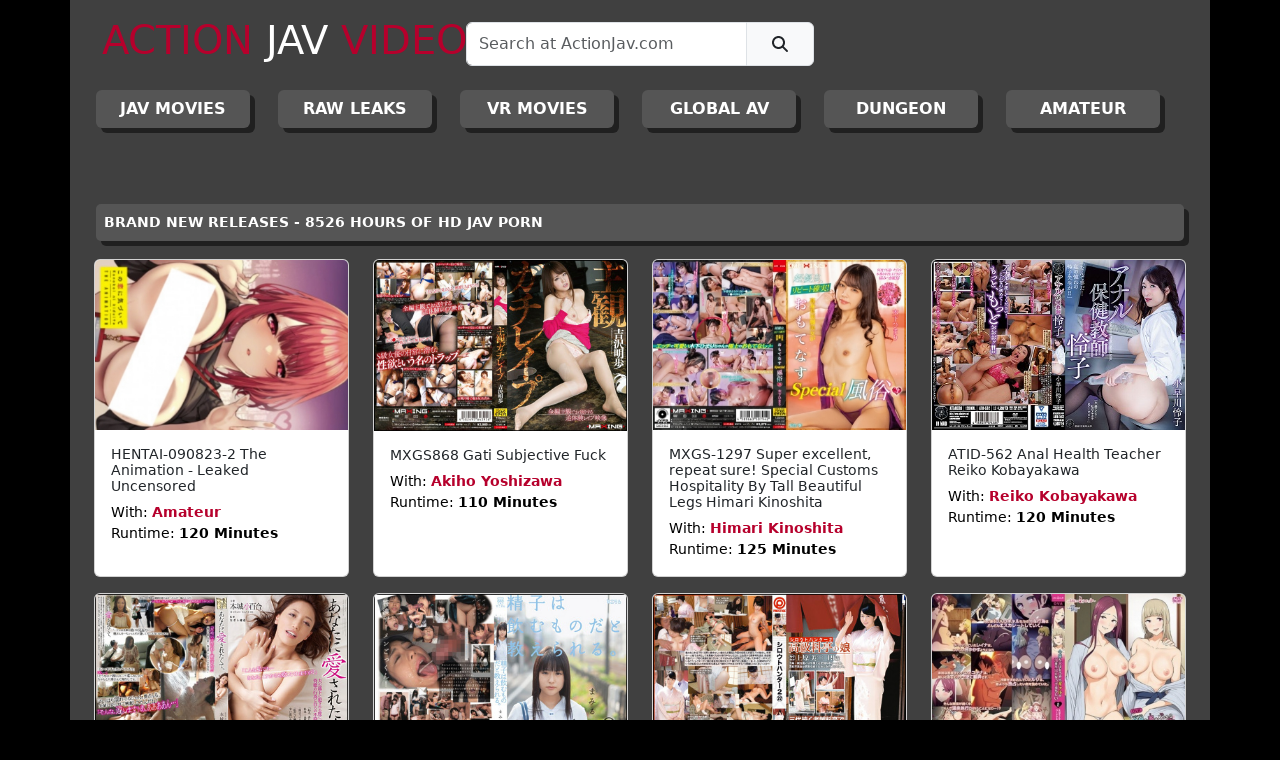

--- FILE ---
content_type: text/html; charset=UTF-8
request_url: https://www.actionjav.com/?view=movie&item=190350
body_size: 6485
content:
<!DOCTYPE html PUBLIC "-//W3C//DTD XHTML 1.0 Transitional//EN" "http://www.w3.org/TR/xhtml1/DTD/xhtml1-transitional.dtd">
<html xmlns="http://www.w3.org/1999/xhtml">
	<head>
    	<meta http-equiv="Content-Type" content="text/html; charset=utf-8" />
		<meta name="viewport" content="width=device-width, initial-scale=1">
        <meta name="keywords" content="Asian Porn, Japanese Adult Video, JAV, Japanese Porn, Asian Sex Videos, Japanese Sex Movies">
        <meta name="description" content="Asian porn video with hot porn stars with hardcore sex inclduing blowjobs, and anal sex.">
        <meta name="robots" content="index, follow">
        <meta name="revisit-after" content="1 day">
        <meta http-equiv="Content-Language" content="en-us">
        <meta http-equiv="Cache-control" content="no-cache">
		<meta name="cybersitter rating" content="CYBERsitter/adult">
		<meta name="google-site-verification" content="mtc3pEhyx2htrTgh3s48Q9c4DVVLIo-YQax26SFPTm0" />
    	<link href="v-01/css/bootstrap.min.css" type="text/css" rel="stylesheet">
        <link href="v-01/css/font-awesome.all.min.css" type="text/css" rel="stylesheet">
        <link href="v-01/css/aj.css" type="text/css" rel="stylesheet">
        <link rel="shortcut icon" href="favicon.ico" type="image/x-icon" />
        <link rel="apple-touch-icon" href="v-01/media/apple-touch-icon.png" />
        <link rel="apple-touch-icon" sizes="57x57" href="v-01/media/apple-touch-icon-57x57.png" />
        <link rel="apple-touch-icon" sizes="72x72" href="v-01/media/apple-touch-icon-72x72.png" />
        <link rel="apple-touch-icon" sizes="76x76" href="v-01/media/apple-touch-icon-76x76.png" />
        <link rel="apple-touch-icon" sizes="114x114" href="v-01/media/apple-touch-icon-114x114.png" />
        <link rel="apple-touch-icon" sizes="120x120" href="v-01/media/apple-touch-icon-120x120.png" />
        <link rel="apple-touch-icon" sizes="144x144" href="v-01/media/apple-touch-icon-144x144.png" />
        <link rel="apple-touch-icon" sizes="152x152" href="v-01/media/apple-touch-icon-152x152.png" />
        <link rel="apple-touch-icon" sizes="180x180" href="v-01/media/apple-touch-icon-180x180.png" />
        <script defer="defer" src="v-01/js/bootstrap.bundle.min.js"></script>
        <script src="v-01/js/jquery.js"></script>
        <script defer="defer" src="v-01/js/font.awesome.all.min.js"></script>
        <script defer="defer" src="v-01/js/aj.js"></script>
        
        <title>Action JAV Asian Adult Videos</title>
        <script>
		  (function(i,s,o,g,r,a,m){i['GoogleAnalyticsObject']=r;i[r]=i[r]||function(){
		  (i[r].q=i[r].q||[]).push(arguments)},i[r].l=1*
			new Date();a=s.createElement(o),
		  m=s.getElementsByTagName(o)[0];a.async=1;a.src=g;m.parentNode.insertBefore(a,m)
		  })(window,document,'script','//www.google-analytics.com/analytics.js','ga');
		
		  ga('create', 'UA-61323306-1', 'auto');
		  ga('send', 'pageview');
		
		</script>
	</head>
	<body>
    	<div id="main-container" class="container">
			<div class="row">
            	<div class="col">
					<header class="sticky">
    <nav class="navbar nav-expand-lg">
        <div class="container-fluid">
            <div class="col-12 col-md-6 col-lg-4 mb-2 p-2">
                <a class="navbar-brand" href="https://www.actionjav.com/"><h2 class="h1"><span class="red">ACTION</span> <span class="white">JAV</span> <span class="red">VIDEOS</span></h2></a>
            </div>
            <div class="col-12 col-md-6 col-lg-4 mb-2 p-2">
                <form id="frm-search">
                <div class="input-group">
                  <input id="search-keyword" type="text" class="form-control" required="required" placeholder="Search at ActionJav.com" aria-label="Search" aria-describedby="search-icon" >
                  <span class="input-group-text" id="search-icon">
                    <button class="btn "type="submit"><i class="fa-solid fa-magnifying-glass"></i></button>
                  </span>
                </div>
                </form>
            </div>
            <div class="col-12 col-md-12 col-lg-4 mb-2 p-2 text-center align-bottom">
                <div class="row">
                	<div class="col-12 col-md-6 col-lg-12">
                    	<!--<p class="white header-text bold">
                            NO ADS TRACKERS OR POPUPS                     	
                        </p>-->
                    </div>
                    <!--<div class="col-12 col-md-6 col-lg-12">
                    	<p class="white header-text bold">
                            <span class="aj-icon"><strong>aj</strong></span> 8526 HOURS
                            <a href="https://twitter.com/ActionJav?ref_src=twsrc%5Etfw" class="aj-twitter-button"><i class="fa-brands fa-twitter"></i> @ActionJav</a>
                    	</p>
                    </div>-->
                    
                </div>
            </div>
        </div>
        <div id="categories" class="container-fluid">
            <div class="row w-100">
                			<div class="col-6 col-md-4 col-xl"><a href="https://www.actionjav.com/?view=category&item=1&page=1" class="btn main-category-btn d-block  main-category-btn " title="JAPANESE ADULT VIDEOS - JAV MOVIES">JAV Movies</a></div>    
					<div class="col-6 col-md-4 col-xl"><a href="https://www.actionjav.com/?view=category&item=2&page=1" class="btn main-category-btn d-block  main-category-btn " title="RAW UNCENSORED LEAKS - ASIAN ADULT VIDEOS">RAW LEAKS</a></div>    
					<div class="col-6 col-md-4 col-xl"><a href="https://www.actionjav.com/?view=category&item=3&page=1" class="btn main-category-btn d-block  main-category-btn " title="VR - 3D VIRTUAL REALITY AV MOVIES">VR MOVIES</a></div>    
					<div class="col-6 col-md-4 col-xl"><a href="https://www.actionjav.com/?view=category&item=4&page=1" class="btn main-category-btn d-block  main-category-btn " title="INTERNATIONAL ADULT VIDEO MOVIES">GLOBAL AV</a></div>    
					<div class="col-6 col-md-4 col-xl"><a href="https://www.actionjav.com/?view=category&item=5&page=1" class="btn main-category-btn d-block  main-category-btn " title="THE EXTREME DUNGEON">DUNGEON</a></div>    
					<div class="col-6 col-md-4 col-xl"><a href="https://www.actionjav.com/?view=category&item=6&page=1" class="btn main-category-btn d-block  main-category-btn " title="AMATEUR ASIAN ADULT VIDEOS">AMATEUR</a></div>    
		        	</div>
        </div>
    </nav>
</header>
                </div>
            </div>
            <div class="row">
            	<div class="col">
                	<section class="mt-5 mb-5">
    <!--    <div class="container">
		        
        <div class="row bg-white">
        	<div class="col-1">
            	<div class="aj-icon d-flex align-items-center justify-content-center mt-2"><center><h3>aj</h3></center></div>
            </div>
            <div class="col-11">
                <h5 class="red mt-2 ps-2">FREE PORN CLIPS FROM TODAYS MOST VIEWED ASIAN ADULT VIDEO</h5>
                <figure class="ps-2">
                  <blockquote class="blockquote">
                     <a href="https://www.actionjav.com/?view=movie&item=290510" class="black bold">
                		               		 </a>
                  </blockquote>
                  <figcaption class="blockquote-footer">
                    with <cite title=""><a class="red" href="https://www.actionjav.com/?view=model&item=0"></a></cite>
                  </figcaption>
                </figure>
            </div>
        </div>
        <div class="row bg-white">
            <div class="col">
            	<video width="100%" height="100%" controls="" preload="metadata">
                   <source src="https://vid.actionjav.com/100124.mp4#t=0.5" type="video/mp4">
                    Your browser does not support the video tag.
                </video>
            </div>
        </div>
        <div class="row bg-white">
            <div class="col text-center">
            	<a href="#" class="register-button">
                	<h4><span class="red bold">BECOME A VIP TODAY:</span> <span class="black bold"> BRAND NEW FULL-LENGTH ASIAN ADULT VIDEOS ADDED DAILY <br>
					8526 HOURS OF JAV PORN - NO ADS - NO TRACKING - NO POPUPS - MAXIMUM PRIVACY</span></h4> 
                </a>
            </div>
        </div>
        
            </div>-->
	<div class="container mt-3">
		<div class="row">
            <!--<div class="col-12 col-md-6"><a href="https://www.actionjav.com/members/" class="btn main-category-btn d-block" title="Log into ActionJav.com">VIP LOGIN</a></div>
            <div class="col-12 col-md-6"><a id="" href="#" class="btn main-register-btn d-block register-button" title="Join ActionJav.com">REGISTER</a></div>-->
        </div>
    </div>
	    <div class="container mt-3">
    	<div class="row">
        	<div class="col-md-12"><span class="main-movie-list-title d-block">BRAND NEW RELEASES - 8526 HOURS OF HD JAV PORN</span></div>
        </div>
    </div>
    <div class="container mt-3">
    	                <div class="row">
                                <div class="col-12 col-md-6 col-lg-3 d-flex justify-content-center mb-3">
            <div class="card h-100" >
                <a href="https://www.actionjav.com/?view=movie&item=251850">
                    <img src="https://images.actionjav.com/web_img/covers_hires_362/amateur_-_25185_hd.jpg" class="card-img-top" alt="Amateur in HENTAI-090823-2 The Animation - Leaked Uncensored">
                </a>
                <div class="card-body">
                    <h5 class="card-text">
                        <a class="movie-list-title" title="Amateur in HENTAI-090823-2 The Animation - Leaked Uncensored" href="https://www.actionjav.com/?view=movie&item=251850">HENTAI-090823-2 The Animation - Leaked Uncensored</a>
                    </h5>
                    <p class="card-text movie-list-description">
                        With: <strong><a class="movie-list-model" href="https://www.actionjav.com/?view=model&item=amateur">Amateur</a></strong><br>
                                                                                                                        Runtime: <strong>120 Minutes </strong><br>
                    </p>
                </div>















            </div>
        </div>
                                <div class="col-12 col-md-6 col-lg-3 d-flex justify-content-center mb-3">
            <div class="card h-100" >
                <a href="https://www.actionjav.com/?view=movie&item=38919">
                    <img src="https://images.actionjav.com/web_img/covers_hires_362/akiho_yoshizawa_-_gati_subjective_fuck_hd.jpg" class="card-img-top" alt="Akiho Yoshizawa in MXGS868 Gati Subjective Fuck">
                </a>
                <div class="card-body">
                    <h5 class="card-text">
                        <a class="movie-list-title" title="Akiho Yoshizawa in MXGS868 Gati Subjective Fuck" href="https://www.actionjav.com/?view=movie&item=38919">MXGS868 Gati Subjective Fuck</a>
                    </h5>
                    <p class="card-text movie-list-description">
                        With: <strong><a class="movie-list-model" href="https://www.actionjav.com/?view=model&item=akiho_yoshizawa">Akiho Yoshizawa</a></strong><br>
                                                                                                                        Runtime: <strong>110 Minutes </strong><br>
                    </p>
                </div>















            </div>
        </div>
                                <div class="col-12 col-md-6 col-lg-3 d-flex justify-content-center mb-3">
            <div class="card h-100" >
                <a href="https://www.actionjav.com/?view=movie&item=250040">
                    <img src="https://images.actionjav.com/web_img/covers_hires_362/himari_kinoshita_-_25004_hd.jpg" class="card-img-top" alt="Himari Kinoshita in MXGS-1297 Super excellent, repeat sure! Special Customs Hospitality By Tall Beautiful Legs Himari Kinoshita">
                </a>
                <div class="card-body">
                    <h5 class="card-text">
                        <a class="movie-list-title" title="Himari Kinoshita in MXGS-1297 Super excellent, repeat sure! Special Customs Hospitality By Tall Beautiful Legs Himari Kinoshita" href="https://www.actionjav.com/?view=movie&item=250040">MXGS-1297 Super excellent, repeat sure! Special Customs Hospitality By Tall Beautiful Legs Himari Kinoshita</a>
                    </h5>
                    <p class="card-text movie-list-description">
                        With: <strong><a class="movie-list-model" href="https://www.actionjav.com/?view=model&item=himari_kinoshita">Himari Kinoshita</a></strong><br>
                                                                                                                        Runtime: <strong>125 Minutes </strong><br>
                    </p>
                </div>















            </div>
        </div>
                                <div class="col-12 col-md-6 col-lg-3 d-flex justify-content-center mb-3">
            <div class="card h-100" >
                <a href="https://www.actionjav.com/?view=movie&item=243650">
                    <img src="https://images.actionjav.com/web_img/covers_hires_362/reiko_kobayakawa_-_24365_hd.jpg" class="card-img-top" alt="Reiko Kobayakawa in ATID-562 Anal Health Teacher Reiko Kobayakawa">
                </a>
                <div class="card-body">
                    <h5 class="card-text">
                        <a class="movie-list-title" title="Reiko Kobayakawa in ATID-562 Anal Health Teacher Reiko Kobayakawa" href="https://www.actionjav.com/?view=movie&item=243650">ATID-562 Anal Health Teacher Reiko Kobayakawa</a>
                    </h5>
                    <p class="card-text movie-list-description">
                        With: <strong><a class="movie-list-model" href="https://www.actionjav.com/?view=model&item=reiko_kobayakawa">Reiko Kobayakawa</a></strong><br>
                                                                                                                        Runtime: <strong>120 Minutes </strong><br>
                    </p>
                </div>















            </div>
        </div>
                                </div>
                <div class="row">
                                <div class="col-12 col-md-6 col-lg-3 d-flex justify-content-center mb-3">
            <div class="card h-100" >
                <a href="https://www.actionjav.com/?view=movie&item=32532">
                    <img src="https://images.actionjav.com/web_img/covers_hires_362/sayuri_honjoh_-__i_just_want_you_to_love_me_hd.jpg" class="card-img-top" alt="Sayuri Honjoh in ADN037 Wife Of Businessman Assaulted By Gang In Home">
                </a>
                <div class="card-body">
                    <h5 class="card-text">
                        <a class="movie-list-title" title="Sayuri Honjoh in ADN037 Wife Of Businessman Assaulted By Gang In Home" href="https://www.actionjav.com/?view=movie&item=32532">ADN037 Wife Of Businessman Assaulted By Gang In Home</a>
                    </h5>
                    <p class="card-text movie-list-description">
                        With: <strong><a class="movie-list-model" href="https://www.actionjav.com/?view=model&item=sayuri_honjoh">Sayuri Honjoh</a></strong><br>
                                                                                                                        Runtime: <strong>114 Minutes </strong><br>
                    </p>
                </div>















            </div>
        </div>
                                <div class="col-12 col-md-6 col-lg-3 d-flex justify-content-center mb-3">
            <div class="card h-100" >
                <a href="https://www.actionjav.com/?view=movie&item=36257">
                    <img src="https://images.actionjav.com/web_img/covers_hires_362/mamiru_momone_-_taught_to_drink_sperm_hd.jpg" class="card-img-top" alt="Mamiru Momone in MUM018 149 cm Young Teen Taught to Fuck By Brother And His Friends">
                </a>
                <div class="card-body">
                    <h5 class="card-text">
                        <a class="movie-list-title" title="Mamiru Momone in MUM018 149 cm Young Teen Taught to Fuck By Brother And His Friends" href="https://www.actionjav.com/?view=movie&item=36257">MUM018 149 cm Young Teen Taught to Fuck By Brother And His Friends</a>
                    </h5>
                    <p class="card-text movie-list-description">
                        With: <strong><a class="movie-list-model" href="https://www.actionjav.com/?view=model&item=mamiru_momone">Mamiru Momone</a></strong><br>
                                                                                                                        Runtime: <strong>118 Minutes </strong><br>
                    </p>
                </div>















            </div>
        </div>
                                <div class="col-12 col-md-6 col-lg-3 d-flex justify-content-center mb-3">
            <div class="card h-100" >
                <a href="https://www.actionjav.com/?view=movie&item=36153">
                    <img src="https://images.actionjav.com/web_img/covers_hires_362/amateur_-_amateur_hunter_2_22_hd.jpg" class="card-img-top" alt="Amateur in SRS037 Amateur Hunter 2 22">
                </a>
                <div class="card-body">
                    <h5 class="card-text">
                        <a class="movie-list-title" title="Amateur in SRS037 Amateur Hunter 2 22" href="https://www.actionjav.com/?view=movie&item=36153">SRS037 Amateur Hunter 2 22</a>
                    </h5>
                    <p class="card-text movie-list-description">
                        With: <strong><a class="movie-list-model" href="https://www.actionjav.com/?view=model&item=amateur">Amateur</a></strong><br>
                                                                                                                        Runtime: <strong>117 Minutes </strong><br>
                    </p>
                </div>















            </div>
        </div>
                                <div class="col-12 col-md-6 col-lg-3 d-flex justify-content-center mb-3">
            <div class="card h-100" >
                <a href="https://www.actionjav.com/?view=movie&item=256300">
                    <img src="https://images.actionjav.com/web_img/covers_hires_362/amateur_-_25630_hd.jpg" class="card-img-top" alt="Amateur in ANIME-112723-1 Imaizumin-chi wa Douyara Gal no Tamariba ni Natteru Rashii - 03-04 - Leaked Uncensored">
                </a>
                <div class="card-body">
                    <h5 class="card-text">
                        <a class="movie-list-title" title="Amateur in ANIME-112723-1 Imaizumin-chi wa Douyara Gal no Tamariba ni Natteru Rashii - 03-04 - Leaked Uncensored" href="https://www.actionjav.com/?view=movie&item=256300">ANIME-112723-1 Imaizumin-chi wa Douyara Gal no Tamariba ni Natteru Rashii - 03-04 - Leaked Uncensored</a>
                    </h5>
                    <p class="card-text movie-list-description">
                        With: <strong><a class="movie-list-model" href="https://www.actionjav.com/?view=model&item=amateur">Amateur</a></strong><br>
                                                                                                                        Runtime: <strong>120 Minutes </strong><br>
                    </p>
                </div>















            </div>
        </div>
                                </div>
                <div class="row">
                                <div class="col-12 col-md-6 col-lg-3 d-flex justify-content-center mb-3">
            <div class="card h-100" >
                <a href="https://www.actionjav.com/?view=movie&item=253540">
                    <img src="https://images.actionjav.com/web_img/covers_hires_362/malina_-_25354_hd.jpg" class="card-img-top" alt="Malina in KIN8-3790 Gold 8 Heaven My That Responds To No Panties">
                </a>
                <div class="card-body">
                    <h5 class="card-text">
                        <a class="movie-list-title" title="Malina in KIN8-3790 Gold 8 Heaven My That Responds To No Panties" href="https://www.actionjav.com/?view=movie&item=253540">KIN8-3790 Gold 8 Heaven My That Responds To No Panties</a>
                    </h5>
                    <p class="card-text movie-list-description">
                        With: <strong><a class="movie-list-model" href="https://www.actionjav.com/?view=model&item=malina">Malina</a></strong><br>
                                                                                                                        Runtime: <strong>120 Minutes </strong><br>
                    </p>
                </div>















            </div>
        </div>
                                <div class="col-12 col-md-6 col-lg-3 d-flex justify-content-center mb-3">
            <div class="card h-100" >
                <a href="https://www.actionjav.com/?view=movie&item=37400">
                    <img src="https://images.actionjav.com/web_img/covers_hires_362/mao_kurata_-_live_action_version_battleship_fortress_hd.jpg" class="card-img-top" alt="Mao Kurata in ZIZG012 Live Action Version Battleship Fortress">
                </a>
                <div class="card-body">
                    <h5 class="card-text">
                        <a class="movie-list-title" title="Mao Kurata in ZIZG012 Live Action Version Battleship Fortress" href="https://www.actionjav.com/?view=movie&item=37400">ZIZG012 Live Action Version Battleship Fortress</a>
                    </h5>
                    <p class="card-text movie-list-description">
                        With: <strong><a class="movie-list-model" href="https://www.actionjav.com/?view=model&item=mao_kurata">Mao Kurata</a></strong><br>
                                                                                <strong><a class="movie-list-model" href="https://www.actionjav.com/?view=model&item=yui_oba">Yui Oba</a></strong><br>
                                                                                <strong><a class="movie-list-model" href="https://www.actionjav.com/?view=model&item=remi_sasaki">Remi Sasaki</a></strong><br>
                                                                        Runtime: <strong>129 Minutes </strong><br>
                    </p>
                </div>















            </div>
        </div>
                                <div class="col-12 col-md-6 col-lg-3 d-flex justify-content-center mb-3">
            <div class="card h-100" >
                <a href="https://www.actionjav.com/?view=movie&item=21682">
                    <img src="https://images.actionjav.com/web_img/covers_hires_362/yume_kimino_-_anal_acme_endurance_fuck_14_hd.jpg" class="card-img-top" alt="Yume Kimino in RJN020 Anal Acme Endurance Fuck 14">
                </a>
                <div class="card-body">
                    <h5 class="card-text">
                        <a class="movie-list-title" title="Yume Kimino in RJN020 Anal Acme Endurance Fuck 14" href="https://www.actionjav.com/?view=movie&item=21682">RJN020 Anal Acme Endurance Fuck 14</a>
                    </h5>
                    <p class="card-text movie-list-description">
                        With: <strong><a class="movie-list-model" href="https://www.actionjav.com/?view=model&item=yume_kimino">Yume Kimino</a></strong><br>
                                                                                <strong><a class="movie-list-model" href="https://www.actionjav.com/?view=model&item=eri_matsukawa">Eri Matsukawa</a></strong><br>
                                                                                                Runtime: <strong>205 Minutes </strong><br>
                    </p>
                </div>















            </div>
        </div>
                                <div class="col-12 col-md-6 col-lg-3 d-flex justify-content-center mb-3">
            <div class="card h-100" >
                <a href="https://www.actionjav.com/?view=movie&item=39844">
                    <img src="https://images.actionjav.com/web_img/covers_hires_362/yura_kayama_-_shabales_hd.jpg" class="card-img-top" alt="Yura Kayama in AUKG356 ShabaLes">
                </a>
                <div class="card-body">
                    <h5 class="card-text">
                        <a class="movie-list-title" title="Yura Kayama in AUKG356 ShabaLes" href="https://www.actionjav.com/?view=movie&item=39844">AUKG356 ShabaLes</a>
                    </h5>
                    <p class="card-text movie-list-description">
                        With: <strong><a class="movie-list-model" href="https://www.actionjav.com/?view=model&item=yura_kayama">Yura Kayama</a></strong><br>
                                                                                <strong><a class="movie-list-model" href="https://www.actionjav.com/?view=model&item=shizuka_kanno">Shizuka Kanno</a></strong><br>
                                                                                                Runtime: <strong>120 Minutes </strong><br>
                    </p>
                </div>















            </div>
        </div>
                                </div>
                <div class="row">
                                <div class="col-12 col-md-6 col-lg-3 d-flex justify-content-center mb-3">
            <div class="card h-100" >
                <a href="https://www.actionjav.com/?view=movie&item=241600">
                    <img src="https://images.actionjav.com/web_img/covers_hires_362/ami_tokita_-_24160_hd.jpg" class="card-img-top" alt="Ami Tokita in FSDSS-642 In Order To Escape From The Insidious Molestation In The Library, The Sensitive Honor Student Ami Tokita Had No Choice But To Continue To Live While Quietly Lea">
                </a>
                <div class="card-body">
                    <h5 class="card-text">
                        <a class="movie-list-title" title="Ami Tokita in FSDSS-642 In Order To Escape From The Insidious Molestation In The Library, The Sensitive Honor Student Ami Tokita Had No Choice But To Continue To Live While Quietly Lea" href="https://www.actionjav.com/?view=movie&item=241600">FSDSS-642 In Order To Escape From The Insidious Molestation In The Library, The Sensitive Honor Student Ami Tokita Had No Choice But To Continue To Live While Quietly Lea</a>
                    </h5>
                    <p class="card-text movie-list-description">
                        With: <strong><a class="movie-list-model" href="https://www.actionjav.com/?view=model&item=ami_tokita">Ami Tokita</a></strong><br>
                                                                                                                        Runtime: <strong>120 Minutes </strong><br>
                    </p>
                </div>















            </div>
        </div>
                                <div class="col-12 col-md-6 col-lg-3 d-flex justify-content-center mb-3">
            <div class="card h-100" >
                <a href="https://www.actionjav.com/?view=movie&item=24919">
                    <img src="https://images.actionjav.com/web_img/covers_hires_362/akie_harada_-_young_sister_lover_hd.jpg" class="card-img-top" alt="Akie Harada in IPTD862 Young Sister Is My Lover">
                </a>
                <div class="card-body">
                    <h5 class="card-text">
                        <a class="movie-list-title" title="Akie Harada in IPTD862 Young Sister Is My Lover" href="https://www.actionjav.com/?view=movie&item=24919">IPTD862 Young Sister Is My Lover</a>
                    </h5>
                    <p class="card-text movie-list-description">
                        With: <strong><a class="movie-list-model" href="https://www.actionjav.com/?view=model&item=akie_harada">Akie Harada</a></strong><br>
                                                                                                                        Runtime: <strong>116 Minutes </strong><br>
                    </p>
                </div>















            </div>
        </div>
                                <div class="col-12 col-md-6 col-lg-3 d-flex justify-content-center mb-3">
            <div class="card h-100" >
                <a href="https://www.actionjav.com/?view=movie&item=39316">
                    <img src="https://images.actionjav.com/web_img/covers_hires_362/shizuka_akiyama_-_aunt_with_sexy_lingerie_hd.jpg" class="card-img-top" alt="Shizuka Akiyama in FERA47 Aunt with Sexy Lingerie">
                </a>
                <div class="card-body">
                    <h5 class="card-text">
                        <a class="movie-list-title" title="Shizuka Akiyama in FERA47 Aunt with Sexy Lingerie" href="https://www.actionjav.com/?view=movie&item=39316">FERA47 Aunt with Sexy Lingerie</a>
                    </h5>
                    <p class="card-text movie-list-description">
                        With: <strong><a class="movie-list-model" href="https://www.actionjav.com/?view=model&item=shizuka_akiyama">Shizuka Akiyama</a></strong><br>
                                                                                                                        Runtime: <strong>99 Minutes </strong><br>
                    </p>
                </div>















            </div>
        </div>
                                <div class="col-12 col-md-6 col-lg-3 d-flex justify-content-center mb-3">
            <div class="card h-100" >
                <a href="https://www.actionjav.com/?view=movie&item=247660">
                    <img src="https://images.actionjav.com/web_img/covers_hires_362/tsubasa_mai_-_24766_hd.jpg" class="card-img-top" alt="Tsubasa Mai in SSIS-826 A de-class pervert who wants to secretly fuck everywhere in the school! Super Body Teacher Tsubasa Teacher Tsubasa Mai">
                </a>
                <div class="card-body">
                    <h5 class="card-text">
                        <a class="movie-list-title" title="Tsubasa Mai in SSIS-826 A de-class pervert who wants to secretly fuck everywhere in the school! Super Body Teacher Tsubasa Teacher Tsubasa Mai" href="https://www.actionjav.com/?view=movie&item=247660">SSIS-826 A de-class pervert who wants to secretly fuck everywhere in the school! Super Body Teacher Tsubasa Teacher Tsubasa Mai</a>
                    </h5>
                    <p class="card-text movie-list-description">
                        With: <strong><a class="movie-list-model" href="https://www.actionjav.com/?view=model&item=tsubasa_mai">Tsubasa Mai</a></strong><br>
                                                                                                                        Runtime: <strong>120 Minutes </strong><br>
                    </p>
                </div>















            </div>
        </div>
                                </div>
                <div class="row">
                                <div class="col-12 col-md-6 col-lg-3 d-flex justify-content-center mb-3">
            <div class="card h-100" >
                <a href="https://www.actionjav.com/?view=movie&item=248830">
                    <img src="https://images.actionjav.com/web_img/covers_hires_362/airi_suzumura_-_24883_hd.jpg" class="card-img-top" alt="Airi Suzumura in ABP-415 Endless Sex Starring Airi Suzumura - Leaked Uncensored">
                </a>
                <div class="card-body">
                    <h5 class="card-text">
                        <a class="movie-list-title" title="Airi Suzumura in ABP-415 Endless Sex Starring Airi Suzumura - Leaked Uncensored" href="https://www.actionjav.com/?view=movie&item=248830">ABP-415 Endless Sex Starring Airi Suzumura - Leaked Uncensored</a>
                    </h5>
                    <p class="card-text movie-list-description">
                        With: <strong><a class="movie-list-model" href="https://www.actionjav.com/?view=model&item=airi_suzumura">Airi Suzumura</a></strong><br>
                                                                                                                        Runtime: <strong>166 Minutes </strong><br>
                    </p>
                </div>















            </div>
        </div>
                                <div class="col-12 col-md-6 col-lg-3 d-flex justify-content-center mb-3">
            <div class="card h-100" >
                <a href="https://www.actionjav.com/?view=movie&item=36391">
                    <img src="https://images.actionjav.com/web_img/covers_hires_362/ayumi_sugiyama_-_friends_mother_hd.jpg" class="card-img-top" alt="Ayumi Sugiyama in MDYD529 Violating The Wifes Mother At Night">
                </a>
                <div class="card-body">
                    <h5 class="card-text">
                        <a class="movie-list-title" title="Ayumi Sugiyama in MDYD529 Violating The Wifes Mother At Night" href="https://www.actionjav.com/?view=movie&item=36391">MDYD529 Violating The Wifes Mother At Night</a>
                    </h5>
                    <p class="card-text movie-list-description">
                        With: <strong><a class="movie-list-model" href="https://www.actionjav.com/?view=model&item=ayumi_sugiyama">Ayumi Sugiyama</a></strong><br>
                                                                                                                        Runtime: <strong>116 Minutes </strong><br>
                    </p>
                </div>















            </div>
        </div>
                                <div class="col-12 col-md-6 col-lg-3 d-flex justify-content-center mb-3">
            <div class="card h-100" >
                <a href="https://www.actionjav.com/?view=movie&item=241220">
                    <img src="https://images.actionjav.com/web_img/covers_hires_362/amateur_-_24122_hd.jpg" class="card-img-top" alt="Amateur in FC2-PPV-3508237 A serious quarter-type dental hygienist who was busy with work and spent">
                </a>
                <div class="card-body">
                    <h5 class="card-text">
                        <a class="movie-list-title" title="Amateur in FC2-PPV-3508237 A serious quarter-type dental hygienist who was busy with work and spent" href="https://www.actionjav.com/?view=movie&item=241220">FC2-PPV-3508237 A serious quarter-type dental hygienist who was busy with work and spent</a>
                    </h5>
                    <p class="card-text movie-list-description">
                        With: <strong><a class="movie-list-model" href="https://www.actionjav.com/?view=model&item=amateur">Amateur</a></strong><br>
                                                                                                                        Runtime: <strong>120 Minutes </strong><br>
                    </p>
                </div>















            </div>
        </div>
                                <div class="col-12 col-md-6 col-lg-3 d-flex justify-content-center mb-3">
            <div class="card h-100" >
                <a href="https://www.actionjav.com/?view=movie&item=241830">
                    <img src="https://images.actionjav.com/web_img/covers_hires_362/yoru_tsukumo_-_24183_hd.jpg" class="card-img-top" alt="Yoru Tsukumo in MIDV-398 Fierce saliva kiss and intertwined body 4K equipment recording Yuru Tsukigumo">
                </a>
                <div class="card-body">
                    <h5 class="card-text">
                        <a class="movie-list-title" title="Yoru Tsukumo in MIDV-398 Fierce saliva kiss and intertwined body 4K equipment recording Yuru Tsukigumo" href="https://www.actionjav.com/?view=movie&item=241830">MIDV-398 Fierce saliva kiss and intertwined body 4K equipment recording Yuru Tsukigumo</a>
                    </h5>
                    <p class="card-text movie-list-description">
                        With: <strong><a class="movie-list-model" href="https://www.actionjav.com/?view=model&item=yoru_tsukumo">Yoru Tsukumo</a></strong><br>
                                                                                                                        Runtime: <strong>120 Minutes </strong><br>
                    </p>
                </div>















            </div>
        </div>
                                </div>
                <div class="row">
                                </div>
                	</div>
        <div class="container mt-3">
		<div class="row">
            <!--<div class="col-12 col-md-6"><a href="https://www.actionjav.com/members/" class="btn main-category-btn d-block" title="Log into ActionJav.com">VIP LOGIN</a></div>-->
            <!--<div class="col-12 col-md-6"><a id="" href="#" class="btn main-register-btn d-block register-button" title="Join ActionJav.com">REGISTER</a></div>-->
        </div>
    </div>
        <!--<div class="container mt-3">
    	<div class="row">
        	<div class="col  mb-3"><span class="main-movie-list-title d-block">BEING WATCHED RIGHT NOW</span></div>
        </div>
        <div class="row">
        	<div class="col">
            	    <div class="list-group list-group-numbered">
                            <a href="https://www.actionjav.com/?view=movie&item=258620" class="list-group-item list-group-item-action">ANIME-120823-2 Kono Koi ni Kizuite The Animation - Leaked Uncensored</a>
                                        <a href="https://www.actionjav.com/?view=movie&item=254210" class="list-group-item list-group-item-action">PRED-533 Swimming club advisor circle attack creampie A female teacher who keeps getting assaulted and cumming by the male students</a>
                                        <a href="https://www.actionjav.com/?view=movie&item=36738" class="list-group-item list-group-item-action">NTSU047 MILF Condominium</a>
                                        <a href="https://www.actionjav.com/?view=movie&item=37398" class="list-group-item list-group-item-action">WANZ354 Big Ass Maniacs</a>
                                        <a href="https://www.actionjav.com/?view=movie&item=244130" class="list-group-item list-group-item-action">FC2-PPV-3569924 "My pussy is going to break" A pervert with a cute face, reunited with that medical worker!</a>
                                        <a href="https://www.actionjav.com/?view=movie&item=241140" class="list-group-item list-group-item-action">CRVR-303 VR - A Masterpiece Of Waist Use That Cant Stop Wriggling! ! The beauty, intensity, and cuteness - VIRTUAL REALITY</a>
                                        <a href="https://www.actionjav.com/?view=movie&item=39922" class="list-group-item list-group-item-action">MUM283 Tiny Teen Slut 135cm Cosplay</a>
                                        <a href="https://www.actionjav.com/?view=movie&item=39028" class="list-group-item list-group-item-action">ARD19 Natural</a>
                                        <a href="https://www.actionjav.com/?view=movie&item=240920" class="list-group-item list-group-item-action">FNEO-072 Mesugaki 02 Small Devil Beautiful Girl Erotic Bitch Training Committee A cute little Rikutan who lives in the neighborhood - Leaked Uncensored</a>
                                        <a href="https://www.actionjav.com/?view=movie&item=21809" class="list-group-item list-group-item-action">IPN007 Anal Rental 07</a>
                                        <a href="https://www.actionjav.com/?view=movie&item=240010" class="list-group-item list-group-item-action">STARS-862 The Long-awaited Cum Swallowing Ban! Riko-chan, who loves sperm too much, has a mouth full of semen and swallows 10 occurrences! Noriko Hoshi - Leaked Uncensore</a>
                                        <a href="https://www.actionjav.com/?view=movie&item=256640" class="list-group-item list-group-item-action">SSIS-963 To the best ejaculation experience of your life with Ai Hongo ULTRA VIP sex industry 10 with 4K</a>
                                        <a href="https://www.actionjav.com/?view=movie&item=39789" class="list-group-item list-group-item-action">DV1617 Sexual Deviant</a>
                                        <a href="https://www.actionjav.com/?view=movie&item=240880" class="list-group-item list-group-item-action">T28-642 The Day My Parents Were Away, I Fucked My Little Sister All Day Until My Sperm Withered. Hoshino Natsutsuki</a>
                                        <a href="https://www.actionjav.com/?view=movie&item=248580" class="list-group-item list-group-item-action">NHDTB-811 Esthetician 8</a>
                                        <a href="https://www.actionjav.com/?view=movie&item=243910" class="list-group-item list-group-item-action">DASS-169 Meat urinal duty. My Wife Is A Town Sex Worker Sara Tsukihi</a>
                    </div>
                </div>
        </div>
    </div>-->
    </section>
                </div>
            </div>
            <div class="row">
            	<div class="col">
                	<footer>
<div class="container-fluid">
	<div class="row">
    	<div class="col text-center">
        	<p>©2001-2025, actionjav.com. Use of site constitutes agreement of <a class="red" href="https://www.actionjav.com/?view=terms">Terms and Conditions</a></p>
        </div>
    </div>
    <div class="row">	
        <div class="col text-center">
            <ul class="nav flex-column flex-sm-row justify-content-center">
              <!--<li class="nav-item">
                <a class="flex-sm-fill text-sm-center nav-link red" href="https://actionjav.com/webmaster-money.php">
                	WEBMASTERS
                </a>
              </li>-->
              <!--<li class="nav-item">
                <a class="flex-sm-fill text-sm-center nav-link  red" href="https://actionjav.com/webmaster-money.php">Billing Support</a>
              </li>-->
              <li class="nav-item">
                <a class="flex-sm-fill text-sm-center nav-link red" href="https://www.actionjav.com/?view=terms">18 U.S.C. 2257</a>
              </li>
              <!--<li class="nav-item ">
                <a class="flex-sm-fill text-sm-center nav-link red" href="https://www.actionjav.com/?view=support">Site Support</a>
              </li>-->
              <li class="nav-item">
                <a class="flex-sm-fill text-sm-center nav-link red" href="https://www.actionjav.com/?view=terms">Privacy Policy</a>
              </li>
            </ul> 
        </div>
    </div>
</div>
</footer>
                </div>
            </div>
		</div>
	<form id="frm-register" action="https://actionjav.com/members/" method=post STYLE="margin: 0px; padding: 0px;">                           
        <input type=hidden name=verotel_id value="9804000000422385">                                                        
        <input type=hidden name=verotel_website value="22685">                                                        
    </form>
    <script>
		$(document).ready(function(e) {
            $('.register-button').on("click",function(e){
			
				$("#frm-register").submit();
			
			});
        });
	</script>
    </body>
</html>
